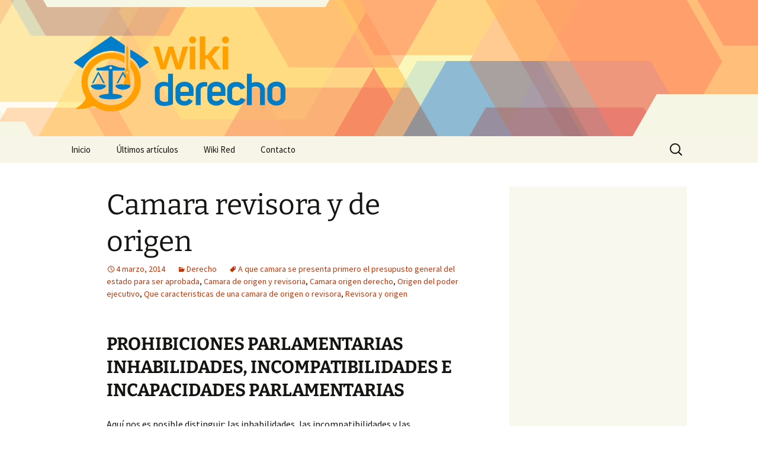

--- FILE ---
content_type: text/html; charset=UTF-8
request_url: https://www.wikiderecho.net/camara-revisora-y-de-origen-2/
body_size: 21828
content:
<!DOCTYPE html>
<!--[if IE 7]>
<html class="ie ie7" lang="es" prefix="og: http://ogp.me/ns# fb: http://ogp.me/ns/fb# article: http://ogp.me/ns/article#">
<![endif]-->
<!--[if IE 8]>
<html class="ie ie8" lang="es" prefix="og: http://ogp.me/ns# fb: http://ogp.me/ns/fb# article: http://ogp.me/ns/article#">
<![endif]-->
<!--[if !(IE 7) | !(IE 8)  ]><!-->
<html lang="es" prefix="og: http://ogp.me/ns# fb: http://ogp.me/ns/fb# article: http://ogp.me/ns/article#">
    <!--<![endif]-->
    <head>
        <meta charset="UTF-8">
        <meta name="viewport" content="width=device-width">
        <title>Camara revisora y de origen | Wiki Derecho</title>
        <link rel="profile" href="http://gmpg.org/xfn/11">
        <link rel="pingback" href="https://www.wikiderecho.net/xmlrpc.php">
        <!--[if lt IE 9]>
        <script src="https://www.wikiderecho.net/wp-content/themes/twentythirteen/js/html5.js"></script>
        <![endif]-->
        <meta name='robots' content='max-image-preview:large' />

<!-- SEO Ultimate (http://www.seodesignsolutions.com/wordpress-seo/) -->
	<link rel="canonical" href="https://www.wikiderecho.net/camara-revisora-y-de-origen-2/" />
	<meta property="og:type" content="article" />
	<meta property="og:title" content="Camara revisora y de origen" />
	<meta property="og:url" content="https://www.wikiderecho.net/camara-revisora-y-de-origen-2/" />
	<meta property="article:published_time" content="2014-03-04" />
	<meta property="article:modified_time" content="2014-10-27" />
	<meta property="article:author" content="https://www.wikiderecho.net/author/wiki/" />
	<meta property="article:section" content="Derecho" />
	<meta property="article:tag" content="A que camara se presenta primero el presupusto general del estado para ser aprobada" />
	<meta property="article:tag" content="Camara de origen y revisoria" />
	<meta property="article:tag" content="Camara origen derecho" />
	<meta property="article:tag" content="Origen del poder ejecutivo" />
	<meta property="article:tag" content="Que caracteristicas de una camara de origen o revisora" />
	<meta property="article:tag" content="Revisora y origen" />
	<meta property="og:site_name" content="Wiki Derecho" />
	<meta name="twitter:card" content="summary" />
	<meta name="twitter:site" content="@wikiwikired" />
<!-- /SEO Ultimate -->

<script>
window._wpemojiSettings = {"baseUrl":"https:\/\/s.w.org\/images\/core\/emoji\/15.0.3\/72x72\/","ext":".png","svgUrl":"https:\/\/s.w.org\/images\/core\/emoji\/15.0.3\/svg\/","svgExt":".svg","source":{"concatemoji":"https:\/\/www.wikiderecho.net\/wp-includes\/js\/wp-emoji-release.min.js?ver=6.6.2"}};
/*! This file is auto-generated */
!function(i,n){var o,s,e;function c(e){try{var t={supportTests:e,timestamp:(new Date).valueOf()};sessionStorage.setItem(o,JSON.stringify(t))}catch(e){}}function p(e,t,n){e.clearRect(0,0,e.canvas.width,e.canvas.height),e.fillText(t,0,0);var t=new Uint32Array(e.getImageData(0,0,e.canvas.width,e.canvas.height).data),r=(e.clearRect(0,0,e.canvas.width,e.canvas.height),e.fillText(n,0,0),new Uint32Array(e.getImageData(0,0,e.canvas.width,e.canvas.height).data));return t.every(function(e,t){return e===r[t]})}function u(e,t,n){switch(t){case"flag":return n(e,"\ud83c\udff3\ufe0f\u200d\u26a7\ufe0f","\ud83c\udff3\ufe0f\u200b\u26a7\ufe0f")?!1:!n(e,"\ud83c\uddfa\ud83c\uddf3","\ud83c\uddfa\u200b\ud83c\uddf3")&&!n(e,"\ud83c\udff4\udb40\udc67\udb40\udc62\udb40\udc65\udb40\udc6e\udb40\udc67\udb40\udc7f","\ud83c\udff4\u200b\udb40\udc67\u200b\udb40\udc62\u200b\udb40\udc65\u200b\udb40\udc6e\u200b\udb40\udc67\u200b\udb40\udc7f");case"emoji":return!n(e,"\ud83d\udc26\u200d\u2b1b","\ud83d\udc26\u200b\u2b1b")}return!1}function f(e,t,n){var r="undefined"!=typeof WorkerGlobalScope&&self instanceof WorkerGlobalScope?new OffscreenCanvas(300,150):i.createElement("canvas"),a=r.getContext("2d",{willReadFrequently:!0}),o=(a.textBaseline="top",a.font="600 32px Arial",{});return e.forEach(function(e){o[e]=t(a,e,n)}),o}function t(e){var t=i.createElement("script");t.src=e,t.defer=!0,i.head.appendChild(t)}"undefined"!=typeof Promise&&(o="wpEmojiSettingsSupports",s=["flag","emoji"],n.supports={everything:!0,everythingExceptFlag:!0},e=new Promise(function(e){i.addEventListener("DOMContentLoaded",e,{once:!0})}),new Promise(function(t){var n=function(){try{var e=JSON.parse(sessionStorage.getItem(o));if("object"==typeof e&&"number"==typeof e.timestamp&&(new Date).valueOf()<e.timestamp+604800&&"object"==typeof e.supportTests)return e.supportTests}catch(e){}return null}();if(!n){if("undefined"!=typeof Worker&&"undefined"!=typeof OffscreenCanvas&&"undefined"!=typeof URL&&URL.createObjectURL&&"undefined"!=typeof Blob)try{var e="postMessage("+f.toString()+"("+[JSON.stringify(s),u.toString(),p.toString()].join(",")+"));",r=new Blob([e],{type:"text/javascript"}),a=new Worker(URL.createObjectURL(r),{name:"wpTestEmojiSupports"});return void(a.onmessage=function(e){c(n=e.data),a.terminate(),t(n)})}catch(e){}c(n=f(s,u,p))}t(n)}).then(function(e){for(var t in e)n.supports[t]=e[t],n.supports.everything=n.supports.everything&&n.supports[t],"flag"!==t&&(n.supports.everythingExceptFlag=n.supports.everythingExceptFlag&&n.supports[t]);n.supports.everythingExceptFlag=n.supports.everythingExceptFlag&&!n.supports.flag,n.DOMReady=!1,n.readyCallback=function(){n.DOMReady=!0}}).then(function(){return e}).then(function(){var e;n.supports.everything||(n.readyCallback(),(e=n.source||{}).concatemoji?t(e.concatemoji):e.wpemoji&&e.twemoji&&(t(e.twemoji),t(e.wpemoji)))}))}((window,document),window._wpemojiSettings);
</script>
<style id='wp-emoji-styles-inline-css'>

	img.wp-smiley, img.emoji {
		display: inline !important;
		border: none !important;
		box-shadow: none !important;
		height: 1em !important;
		width: 1em !important;
		margin: 0 0.07em !important;
		vertical-align: -0.1em !important;
		background: none !important;
		padding: 0 !important;
	}
</style>
<link rel='stylesheet' id='wp-block-library-css' href='https://www.wikiderecho.net/wp-includes/css/dist/block-library/style.min.css?ver=6.6.2' media='all' />
<style id='wp-block-library-theme-inline-css'>
.wp-block-audio :where(figcaption){color:#555;font-size:13px;text-align:center}.is-dark-theme .wp-block-audio :where(figcaption){color:#ffffffa6}.wp-block-audio{margin:0 0 1em}.wp-block-code{border:1px solid #ccc;border-radius:4px;font-family:Menlo,Consolas,monaco,monospace;padding:.8em 1em}.wp-block-embed :where(figcaption){color:#555;font-size:13px;text-align:center}.is-dark-theme .wp-block-embed :where(figcaption){color:#ffffffa6}.wp-block-embed{margin:0 0 1em}.blocks-gallery-caption{color:#555;font-size:13px;text-align:center}.is-dark-theme .blocks-gallery-caption{color:#ffffffa6}:root :where(.wp-block-image figcaption){color:#555;font-size:13px;text-align:center}.is-dark-theme :root :where(.wp-block-image figcaption){color:#ffffffa6}.wp-block-image{margin:0 0 1em}.wp-block-pullquote{border-bottom:4px solid;border-top:4px solid;color:currentColor;margin-bottom:1.75em}.wp-block-pullquote cite,.wp-block-pullquote footer,.wp-block-pullquote__citation{color:currentColor;font-size:.8125em;font-style:normal;text-transform:uppercase}.wp-block-quote{border-left:.25em solid;margin:0 0 1.75em;padding-left:1em}.wp-block-quote cite,.wp-block-quote footer{color:currentColor;font-size:.8125em;font-style:normal;position:relative}.wp-block-quote.has-text-align-right{border-left:none;border-right:.25em solid;padding-left:0;padding-right:1em}.wp-block-quote.has-text-align-center{border:none;padding-left:0}.wp-block-quote.is-large,.wp-block-quote.is-style-large,.wp-block-quote.is-style-plain{border:none}.wp-block-search .wp-block-search__label{font-weight:700}.wp-block-search__button{border:1px solid #ccc;padding:.375em .625em}:where(.wp-block-group.has-background){padding:1.25em 2.375em}.wp-block-separator.has-css-opacity{opacity:.4}.wp-block-separator{border:none;border-bottom:2px solid;margin-left:auto;margin-right:auto}.wp-block-separator.has-alpha-channel-opacity{opacity:1}.wp-block-separator:not(.is-style-wide):not(.is-style-dots){width:100px}.wp-block-separator.has-background:not(.is-style-dots){border-bottom:none;height:1px}.wp-block-separator.has-background:not(.is-style-wide):not(.is-style-dots){height:2px}.wp-block-table{margin:0 0 1em}.wp-block-table td,.wp-block-table th{word-break:normal}.wp-block-table :where(figcaption){color:#555;font-size:13px;text-align:center}.is-dark-theme .wp-block-table :where(figcaption){color:#ffffffa6}.wp-block-video :where(figcaption){color:#555;font-size:13px;text-align:center}.is-dark-theme .wp-block-video :where(figcaption){color:#ffffffa6}.wp-block-video{margin:0 0 1em}:root :where(.wp-block-template-part.has-background){margin-bottom:0;margin-top:0;padding:1.25em 2.375em}
</style>
<style id='classic-theme-styles-inline-css'>
/*! This file is auto-generated */
.wp-block-button__link{color:#fff;background-color:#32373c;border-radius:9999px;box-shadow:none;text-decoration:none;padding:calc(.667em + 2px) calc(1.333em + 2px);font-size:1.125em}.wp-block-file__button{background:#32373c;color:#fff;text-decoration:none}
</style>
<style id='global-styles-inline-css'>
:root{--wp--preset--aspect-ratio--square: 1;--wp--preset--aspect-ratio--4-3: 4/3;--wp--preset--aspect-ratio--3-4: 3/4;--wp--preset--aspect-ratio--3-2: 3/2;--wp--preset--aspect-ratio--2-3: 2/3;--wp--preset--aspect-ratio--16-9: 16/9;--wp--preset--aspect-ratio--9-16: 9/16;--wp--preset--color--black: #000000;--wp--preset--color--cyan-bluish-gray: #abb8c3;--wp--preset--color--white: #fff;--wp--preset--color--pale-pink: #f78da7;--wp--preset--color--vivid-red: #cf2e2e;--wp--preset--color--luminous-vivid-orange: #ff6900;--wp--preset--color--luminous-vivid-amber: #fcb900;--wp--preset--color--light-green-cyan: #7bdcb5;--wp--preset--color--vivid-green-cyan: #00d084;--wp--preset--color--pale-cyan-blue: #8ed1fc;--wp--preset--color--vivid-cyan-blue: #0693e3;--wp--preset--color--vivid-purple: #9b51e0;--wp--preset--color--dark-gray: #141412;--wp--preset--color--red: #bc360a;--wp--preset--color--medium-orange: #db572f;--wp--preset--color--light-orange: #ea9629;--wp--preset--color--yellow: #fbca3c;--wp--preset--color--dark-brown: #220e10;--wp--preset--color--medium-brown: #722d19;--wp--preset--color--light-brown: #eadaa6;--wp--preset--color--beige: #e8e5ce;--wp--preset--color--off-white: #f7f5e7;--wp--preset--gradient--vivid-cyan-blue-to-vivid-purple: linear-gradient(135deg,rgba(6,147,227,1) 0%,rgb(155,81,224) 100%);--wp--preset--gradient--light-green-cyan-to-vivid-green-cyan: linear-gradient(135deg,rgb(122,220,180) 0%,rgb(0,208,130) 100%);--wp--preset--gradient--luminous-vivid-amber-to-luminous-vivid-orange: linear-gradient(135deg,rgba(252,185,0,1) 0%,rgba(255,105,0,1) 100%);--wp--preset--gradient--luminous-vivid-orange-to-vivid-red: linear-gradient(135deg,rgba(255,105,0,1) 0%,rgb(207,46,46) 100%);--wp--preset--gradient--very-light-gray-to-cyan-bluish-gray: linear-gradient(135deg,rgb(238,238,238) 0%,rgb(169,184,195) 100%);--wp--preset--gradient--cool-to-warm-spectrum: linear-gradient(135deg,rgb(74,234,220) 0%,rgb(151,120,209) 20%,rgb(207,42,186) 40%,rgb(238,44,130) 60%,rgb(251,105,98) 80%,rgb(254,248,76) 100%);--wp--preset--gradient--blush-light-purple: linear-gradient(135deg,rgb(255,206,236) 0%,rgb(152,150,240) 100%);--wp--preset--gradient--blush-bordeaux: linear-gradient(135deg,rgb(254,205,165) 0%,rgb(254,45,45) 50%,rgb(107,0,62) 100%);--wp--preset--gradient--luminous-dusk: linear-gradient(135deg,rgb(255,203,112) 0%,rgb(199,81,192) 50%,rgb(65,88,208) 100%);--wp--preset--gradient--pale-ocean: linear-gradient(135deg,rgb(255,245,203) 0%,rgb(182,227,212) 50%,rgb(51,167,181) 100%);--wp--preset--gradient--electric-grass: linear-gradient(135deg,rgb(202,248,128) 0%,rgb(113,206,126) 100%);--wp--preset--gradient--midnight: linear-gradient(135deg,rgb(2,3,129) 0%,rgb(40,116,252) 100%);--wp--preset--gradient--autumn-brown: linear-gradient(135deg, rgba(226,45,15,1) 0%, rgba(158,25,13,1) 100%);--wp--preset--gradient--sunset-yellow: linear-gradient(135deg, rgba(233,139,41,1) 0%, rgba(238,179,95,1) 100%);--wp--preset--gradient--light-sky: linear-gradient(135deg,rgba(228,228,228,1.0) 0%,rgba(208,225,252,1.0) 100%);--wp--preset--gradient--dark-sky: linear-gradient(135deg,rgba(0,0,0,1.0) 0%,rgba(56,61,69,1.0) 100%);--wp--preset--font-size--small: 13px;--wp--preset--font-size--medium: 20px;--wp--preset--font-size--large: 36px;--wp--preset--font-size--x-large: 42px;--wp--preset--spacing--20: 0.44rem;--wp--preset--spacing--30: 0.67rem;--wp--preset--spacing--40: 1rem;--wp--preset--spacing--50: 1.5rem;--wp--preset--spacing--60: 2.25rem;--wp--preset--spacing--70: 3.38rem;--wp--preset--spacing--80: 5.06rem;--wp--preset--shadow--natural: 6px 6px 9px rgba(0, 0, 0, 0.2);--wp--preset--shadow--deep: 12px 12px 50px rgba(0, 0, 0, 0.4);--wp--preset--shadow--sharp: 6px 6px 0px rgba(0, 0, 0, 0.2);--wp--preset--shadow--outlined: 6px 6px 0px -3px rgba(255, 255, 255, 1), 6px 6px rgba(0, 0, 0, 1);--wp--preset--shadow--crisp: 6px 6px 0px rgba(0, 0, 0, 1);}:where(.is-layout-flex){gap: 0.5em;}:where(.is-layout-grid){gap: 0.5em;}body .is-layout-flex{display: flex;}.is-layout-flex{flex-wrap: wrap;align-items: center;}.is-layout-flex > :is(*, div){margin: 0;}body .is-layout-grid{display: grid;}.is-layout-grid > :is(*, div){margin: 0;}:where(.wp-block-columns.is-layout-flex){gap: 2em;}:where(.wp-block-columns.is-layout-grid){gap: 2em;}:where(.wp-block-post-template.is-layout-flex){gap: 1.25em;}:where(.wp-block-post-template.is-layout-grid){gap: 1.25em;}.has-black-color{color: var(--wp--preset--color--black) !important;}.has-cyan-bluish-gray-color{color: var(--wp--preset--color--cyan-bluish-gray) !important;}.has-white-color{color: var(--wp--preset--color--white) !important;}.has-pale-pink-color{color: var(--wp--preset--color--pale-pink) !important;}.has-vivid-red-color{color: var(--wp--preset--color--vivid-red) !important;}.has-luminous-vivid-orange-color{color: var(--wp--preset--color--luminous-vivid-orange) !important;}.has-luminous-vivid-amber-color{color: var(--wp--preset--color--luminous-vivid-amber) !important;}.has-light-green-cyan-color{color: var(--wp--preset--color--light-green-cyan) !important;}.has-vivid-green-cyan-color{color: var(--wp--preset--color--vivid-green-cyan) !important;}.has-pale-cyan-blue-color{color: var(--wp--preset--color--pale-cyan-blue) !important;}.has-vivid-cyan-blue-color{color: var(--wp--preset--color--vivid-cyan-blue) !important;}.has-vivid-purple-color{color: var(--wp--preset--color--vivid-purple) !important;}.has-black-background-color{background-color: var(--wp--preset--color--black) !important;}.has-cyan-bluish-gray-background-color{background-color: var(--wp--preset--color--cyan-bluish-gray) !important;}.has-white-background-color{background-color: var(--wp--preset--color--white) !important;}.has-pale-pink-background-color{background-color: var(--wp--preset--color--pale-pink) !important;}.has-vivid-red-background-color{background-color: var(--wp--preset--color--vivid-red) !important;}.has-luminous-vivid-orange-background-color{background-color: var(--wp--preset--color--luminous-vivid-orange) !important;}.has-luminous-vivid-amber-background-color{background-color: var(--wp--preset--color--luminous-vivid-amber) !important;}.has-light-green-cyan-background-color{background-color: var(--wp--preset--color--light-green-cyan) !important;}.has-vivid-green-cyan-background-color{background-color: var(--wp--preset--color--vivid-green-cyan) !important;}.has-pale-cyan-blue-background-color{background-color: var(--wp--preset--color--pale-cyan-blue) !important;}.has-vivid-cyan-blue-background-color{background-color: var(--wp--preset--color--vivid-cyan-blue) !important;}.has-vivid-purple-background-color{background-color: var(--wp--preset--color--vivid-purple) !important;}.has-black-border-color{border-color: var(--wp--preset--color--black) !important;}.has-cyan-bluish-gray-border-color{border-color: var(--wp--preset--color--cyan-bluish-gray) !important;}.has-white-border-color{border-color: var(--wp--preset--color--white) !important;}.has-pale-pink-border-color{border-color: var(--wp--preset--color--pale-pink) !important;}.has-vivid-red-border-color{border-color: var(--wp--preset--color--vivid-red) !important;}.has-luminous-vivid-orange-border-color{border-color: var(--wp--preset--color--luminous-vivid-orange) !important;}.has-luminous-vivid-amber-border-color{border-color: var(--wp--preset--color--luminous-vivid-amber) !important;}.has-light-green-cyan-border-color{border-color: var(--wp--preset--color--light-green-cyan) !important;}.has-vivid-green-cyan-border-color{border-color: var(--wp--preset--color--vivid-green-cyan) !important;}.has-pale-cyan-blue-border-color{border-color: var(--wp--preset--color--pale-cyan-blue) !important;}.has-vivid-cyan-blue-border-color{border-color: var(--wp--preset--color--vivid-cyan-blue) !important;}.has-vivid-purple-border-color{border-color: var(--wp--preset--color--vivid-purple) !important;}.has-vivid-cyan-blue-to-vivid-purple-gradient-background{background: var(--wp--preset--gradient--vivid-cyan-blue-to-vivid-purple) !important;}.has-light-green-cyan-to-vivid-green-cyan-gradient-background{background: var(--wp--preset--gradient--light-green-cyan-to-vivid-green-cyan) !important;}.has-luminous-vivid-amber-to-luminous-vivid-orange-gradient-background{background: var(--wp--preset--gradient--luminous-vivid-amber-to-luminous-vivid-orange) !important;}.has-luminous-vivid-orange-to-vivid-red-gradient-background{background: var(--wp--preset--gradient--luminous-vivid-orange-to-vivid-red) !important;}.has-very-light-gray-to-cyan-bluish-gray-gradient-background{background: var(--wp--preset--gradient--very-light-gray-to-cyan-bluish-gray) !important;}.has-cool-to-warm-spectrum-gradient-background{background: var(--wp--preset--gradient--cool-to-warm-spectrum) !important;}.has-blush-light-purple-gradient-background{background: var(--wp--preset--gradient--blush-light-purple) !important;}.has-blush-bordeaux-gradient-background{background: var(--wp--preset--gradient--blush-bordeaux) !important;}.has-luminous-dusk-gradient-background{background: var(--wp--preset--gradient--luminous-dusk) !important;}.has-pale-ocean-gradient-background{background: var(--wp--preset--gradient--pale-ocean) !important;}.has-electric-grass-gradient-background{background: var(--wp--preset--gradient--electric-grass) !important;}.has-midnight-gradient-background{background: var(--wp--preset--gradient--midnight) !important;}.has-small-font-size{font-size: var(--wp--preset--font-size--small) !important;}.has-medium-font-size{font-size: var(--wp--preset--font-size--medium) !important;}.has-large-font-size{font-size: var(--wp--preset--font-size--large) !important;}.has-x-large-font-size{font-size: var(--wp--preset--font-size--x-large) !important;}
:where(.wp-block-post-template.is-layout-flex){gap: 1.25em;}:where(.wp-block-post-template.is-layout-grid){gap: 1.25em;}
:where(.wp-block-columns.is-layout-flex){gap: 2em;}:where(.wp-block-columns.is-layout-grid){gap: 2em;}
:root :where(.wp-block-pullquote){font-size: 1.5em;line-height: 1.6;}
</style>
<link rel='stylesheet' id='contact-form-7-css' href='https://www.wikiderecho.net/wp-content/plugins/contact-form-7/includes/css/styles.css?ver=5.9.8' media='all' />
<link rel='stylesheet' id='twentythirteen-css' href='https://www.wikiderecho.net/wp-content/themes/twentythirteen/style.css?ver=2013-09-09' media='all' />
<link rel='stylesheet' id='twentythirteen-style-css' href='https://www.wikiderecho.net/wp-content/themes/wikired/style.css?ver=2013-09-09' media='all' />
<link rel='stylesheet' id='twentythirteen-fonts-css' href='https://www.wikiderecho.net/wp-content/themes/twentythirteen/fonts/source-sans-pro-plus-bitter.css?ver=20230328' media='all' />
<link rel='stylesheet' id='genericons-css' href='https://www.wikiderecho.net/wp-content/themes/twentythirteen/genericons/genericons.css?ver=3.0.3' media='all' />
<link rel='stylesheet' id='twentythirteen-block-style-css' href='https://www.wikiderecho.net/wp-content/themes/twentythirteen/css/blocks.css?ver=20240520' media='all' />
<style id='akismet-widget-style-inline-css'>

			.a-stats {
				--akismet-color-mid-green: #357b49;
				--akismet-color-white: #fff;
				--akismet-color-light-grey: #f6f7f7;

				max-width: 350px;
				width: auto;
			}

			.a-stats * {
				all: unset;
				box-sizing: border-box;
			}

			.a-stats strong {
				font-weight: 600;
			}

			.a-stats a.a-stats__link,
			.a-stats a.a-stats__link:visited,
			.a-stats a.a-stats__link:active {
				background: var(--akismet-color-mid-green);
				border: none;
				box-shadow: none;
				border-radius: 8px;
				color: var(--akismet-color-white);
				cursor: pointer;
				display: block;
				font-family: -apple-system, BlinkMacSystemFont, 'Segoe UI', 'Roboto', 'Oxygen-Sans', 'Ubuntu', 'Cantarell', 'Helvetica Neue', sans-serif;
				font-weight: 500;
				padding: 12px;
				text-align: center;
				text-decoration: none;
				transition: all 0.2s ease;
			}

			/* Extra specificity to deal with TwentyTwentyOne focus style */
			.widget .a-stats a.a-stats__link:focus {
				background: var(--akismet-color-mid-green);
				color: var(--akismet-color-white);
				text-decoration: none;
			}

			.a-stats a.a-stats__link:hover {
				filter: brightness(110%);
				box-shadow: 0 4px 12px rgba(0, 0, 0, 0.06), 0 0 2px rgba(0, 0, 0, 0.16);
			}

			.a-stats .count {
				color: var(--akismet-color-white);
				display: block;
				font-size: 1.5em;
				line-height: 1.4;
				padding: 0 13px;
				white-space: nowrap;
			}
		
</style>
<script src="https://www.wikiderecho.net/wp-includes/js/jquery/jquery.min.js?ver=3.7.1" id="jquery-core-js"></script>
<script src="https://www.wikiderecho.net/wp-includes/js/jquery/jquery-migrate.min.js?ver=3.4.1" id="jquery-migrate-js"></script>
<script src="https://www.wikiderecho.net/wp-content/themes/twentythirteen/js/functions.js?ver=20230526" id="twentythirteen-script-js" defer data-wp-strategy="defer"></script>
<link rel="https://api.w.org/" href="https://www.wikiderecho.net/wp-json/" /><link rel="alternate" title="JSON" type="application/json" href="https://www.wikiderecho.net/wp-json/wp/v2/posts/554" /><link rel='shortlink' href='https://www.wikiderecho.net/?p=554' />
<link rel="alternate" title="oEmbed (JSON)" type="application/json+oembed" href="https://www.wikiderecho.net/wp-json/oembed/1.0/embed?url=https%3A%2F%2Fwww.wikiderecho.net%2Fcamara-revisora-y-de-origen-2%2F" />
<link rel="alternate" title="oEmbed (XML)" type="text/xml+oembed" href="https://www.wikiderecho.net/wp-json/oembed/1.0/embed?url=https%3A%2F%2Fwww.wikiderecho.net%2Fcamara-revisora-y-de-origen-2%2F&#038;format=xml" />
      <script async src="https://pagead2.googlesyndication.com/pagead/js/adsbygoogle.js?client=ca-pub-3070517698254187" crossorigin="anonymous"></script>
          <link rel="shortcut icon" href="https://www.wikiderecho.net/wp-content/themes/wikired/icons/wikiderecho.png" />
    	<style type="text/css" id="twentythirteen-header-css">
		.site-header {
		background: url(https://www.wikiderecho.net/wp-content/themes/wikired/images/bg.png) no-repeat scroll top;
		background-size: 1600px auto;
	}
	@media (max-width: 767px) {
		.site-header {
			background-size: 768px auto;
		}
	}
	@media (max-width: 359px) {
		.site-header {
			background-size: 360px auto;
		}
	}
			</style>
	
        <!-- Google Analytics-->
        <script>
            (function(i, s, o, g, r, a, m) {
                i['GoogleAnalyticsObject'] = r;
                i[r] = i[r] || function() {
                    (i[r].q = i[r].q || []).push(arguments)
                }, i[r].l = 1 * new Date();
                a = s.createElement(o),
                        m = s.getElementsByTagName(o)[0];
                a.async = 1;
                a.src = g;
                m.parentNode.insertBefore(a, m)
            })(window, document, 'script', '//www.google-analytics.com/analytics.js', 'ga');

            ga('create', 'UA-44690872-1');
            ga('send', 'pageview');
        </script>
    </head>

    <body class="post-template-default single single-post postid-554 single-format-standard wp-embed-responsive single-author sidebar">
        <div id="page" class="hfeed site">
            <header id="masthead" class="site-header" role="banner">
                <a class="home-link" href="https://www.wikiderecho.net/" title="Wiki Derecho" rel="home">
                    <h1 class="site-title"><img src="https://www.wikiderecho.net/wp-content/themes/wikired/logos/wikiderecho.png" alt="Wiki Derecho" /></h1>
                </a>

                <div id="navbar" class="navbar">
                    <nav id="site-navigation" class="navigation main-navigation" role="navigation">
                        <h3 class="menu-toggle">Menú</h3>
                        <a class="screen-reader-text skip-link" href="#content" title="Saltar al contenido">Saltar al contenido</a>
<div class="nav-menu"><ul>
<li class="page_item page-item-9"><a href="https://www.wikiderecho.net/">Inicio</a></li>
<li class="page_item page-item-10 current_page_parent"><a href="https://www.wikiderecho.net/ultimos-articulos/">Últimos artículos</a></li>
<li class="page_item page-item-12"><a href="https://www.wikiderecho.net/acerca-de/">Wiki Red</a></li>
<li class="page_item page-item-11"><a href="https://www.wikiderecho.net/contacto/">Contacto</a></li>
</ul></div>
<form role="search" method="get" class="search-form" action="https://www.wikiderecho.net/">
				<label>
					<span class="screen-reader-text">Buscar:</span>
					<input type="search" class="search-field" placeholder="Buscar &hellip;" value="" name="s" />
				</label>
				<input type="submit" class="search-submit" value="Buscar" />
			</form>                    </nav><!-- #site-navigation -->
                </div><!-- #navbar -->
            </header><!-- #masthead -->

            <div id="main" class="site-main">

	<div id="primary" class="content-area">
		<div id="content" class="site-content" role="main">

			
				
<article id="post-554" class="post-554 post type-post status-publish format-standard hentry category-derecho tag-a-que-camara-se-presenta-primero-el-presupusto-general-del-estado-para-ser-aprobada tag-camara-de-origen-y-revisoria tag-camara-origen-derecho tag-origen-del-poder-ejecutivo tag-que-caracteristicas-de-una-camara-de-origen-o-revisora tag-revisora-y-origen">
	<header class="entry-header">
		
				<h1 class="entry-title">Camara revisora y de origen</h1>
		
		<div class="entry-meta">
			<span class="date"><a href="https://www.wikiderecho.net/camara-revisora-y-de-origen-2/" title="Enlace permanente a Camara revisora y de origen" rel="bookmark"><time class="entry-date" datetime="2014-03-04T13:21:03+00:00">4 marzo, 2014</time></a></span><span class="categories-links"><a href="https://www.wikiderecho.net/temas/derecho/" rel="category tag">Derecho</a></span><span class="tags-links"><a href="https://www.wikiderecho.net/tag/a-que-camara-se-presenta-primero-el-presupusto-general-del-estado-para-ser-aprobada/" rel="tag">A que camara se presenta primero el presupusto general del estado para ser aprobada</a>, <a href="https://www.wikiderecho.net/tag/camara-de-origen-y-revisoria/" rel="tag">Camara de origen y revisoria</a>, <a href="https://www.wikiderecho.net/tag/camara-origen-derecho/" rel="tag">Camara origen derecho</a>, <a href="https://www.wikiderecho.net/tag/origen-del-poder-ejecutivo/" rel="tag">Origen del poder ejecutivo</a>, <a href="https://www.wikiderecho.net/tag/que-caracteristicas-de-una-camara-de-origen-o-revisora/" rel="tag">Que caracteristicas de una camara de origen o revisora</a>, <a href="https://www.wikiderecho.net/tag/revisora-y-origen/" rel="tag">Revisora y origen</a></span><span class="author vcard"><a class="url fn n" href="https://www.wikiderecho.net/author/wiki/" title="Ver todas las entradas de wiki" rel="author">wiki</a></span>					</div><!-- .entry-meta -->
	</header><!-- .entry-header -->

		<div class="entry-content">
		<h2>PROHIBICIONES PARLAMENTARIAS INHABILIDADES, INCOMPATIBILIDADES E INCAPACIDADES PARLAMENTARIAS</h2><p>Aquí nos es posible distinguir: las inhabilidades, las incompatibilidades y las incapacidades</p><ul><li><h2>INHABILIDADES PARLAMENTARIAS</h2><div style="float:left;padding:5px;"><style>
.adcontent { width:336px;height:280px }
@media(max-width: 500px) { .adcontent { width: 200px; height: 200px; } }
</style>
<ins class="adsbygoogle adcontent"
     style="display:block;"
     data-ad-client="ca-pub-3070517698254187"
     data-ad-slot="9177085755"></ins>
<script>
(adsbygoogle = window.adsbygoogle || []).push({});
</script></div></li></ul><p>Estas son impedimentos que establece la constitución y que no permiten a aquellos que afecta ser candidatos a diputados o senadores.</p><p>Así se impide que autoridades del estado puedan ser candidatos a Diputados o Senadores, lo que posibilitaría un aprovechamiento abusivo del poder estatal <span id="more-554"></span>con fines electorales.</p><p> Se distingue entre: Inhabilidades absolutas e Inhabilidades relativas</p><h3>Inhabilidades Absolutas</h3><p>Son aquellas que afectan a las personas que no reúnen los requisitos necesarios para ser elegidos parlamentarios, por lo tanto, no pueden ser elegidos como tales.</p><p>Ejemplo: No tener la edad exigida.</p><h3>Inhabilidades Relativas</h3><p>Son aquellas que afectan a determinadas personas por desempeñar determinados cargos o encontrarse en las situaciones `previstas en la constitución, no pudiendo, en consecuencia, ser candidatos a diputados o senadores.</p><p>Estas son: Art. 57 <strong>inc</strong>.<br />1º números 1) a 10) CPE 1980.</p><h3>Aplicación de las Inhabilidades (Art. 57 inc. 2º CPE 1980)</h3><p><br /></p><p>Números 1,2,3,4,5,6 y 10. En estos casos las inhabilidades serán aplicables a quienes hubieran tenido las calidades o cargos mencionados dentro del año inmediatamente anterior.</p><p><br /></p><p>Número 9. La inhabilidad corresponde a quienes hubieren tenido dicha calidad dentro de los 2 años inmediatamente anteriores a la elección.</p><p>Números 7 y 8. Estos no deben reunir dichas condiciones al momento de inscribir su candidatura.</p><h3>Prohibición para el caso de no ser elegido</h3><p><strong>Art. 57 Inc. 2º parte final</strong> “Si no fueren elegidos en una elección no podrán volver al mismo cargo ni ser designados para cargos análogos a los que desempeñaron hasta un año después del acto electoral”</p><ul><li><h2>INCOMPATIBILIDADES PARLAMENTARIAS</h2></li></ul><p>Las Incompatibilidades Parlamentarias son prohibiciones que afectan a los parlamentarios impidiéndoles desempeñar simultáneamente otros cargos, empleos o funciones señalados por la Constitución.</p><p>Persiguen la independencia de la función parlamentaria del gobierno, la que se verá gravemente comprometida si se les permitiera simultáneamente, desempeñar funciones en la administración del Estado.</p><p>Están contempladas en el <strong>art</strong>.<br />58 CPE 1980.</p><h3>Son incompatibles:</h3><p><br /></p><h2>1. Los cargos de Diputados y Senadores entre sí</h2><h2>2. Los cargos de Diputados y Senadores con todo empleo o comisión retribuidos con fondos del fisco</h2><p>3. Los cargos de Diputados y Senadores con todo empleo o comisión retribuidos con fondos de las municipalidades, entidades fiscales autónomas, semifiscales.</p><p>4. Los cargos de Diputados y senadores con todo empleo o comisión retribuidos con fondos de las empresas del Estado o en las que el fisco tenga intervención con aportes de capital.</p><p><br /></p><h2>5. Los cargos de Diputados y Senadores con toda otra función o comisión de la misma naturaleza</h2><p>6. Los cargos de Diputados y senadores con las funciones de directores o consejeros, aún cuando sean ad honorem, en las entidades fiscales autónomas, semifiscales o en las empresas estatales, o en las que el Estado tenga participación por aporte de capital.</p><h3>Excepción a las incompatibilidades (Art. 58 inc. 1º parte final CPE 1980)</h3><p><br /></p><p>No obstante, los Diputados y Senadores podrán realizar empleos docentes y funciones o comisiones de igual carácter de la enseñanza superior, media y especial.</p><h3>Cesación de Pleno derecho de las incompatibilidades</h3><p>Finalmente señalemos que una vez hecha la proclamación como Diputado o Senador electo por el Tribunal Calificador de Elecciones, uno u otro cesarán de pleno derecho en el otro cargo, empleo o comisión incompatible que desempeñe.</p><ul><li><h2>INCAPACIDADES PARLAMENTARIAS</h2></li></ul><p>Las Incapacidades Parlamentarias son prohibiciones que afectan a los parlamentarios y que les impiden ser nombrados para un empleo, función o comisión incompatible.</p><p>Están contempladas en el art. 59 CPE 1980.</p><h3>Incapacidades</h3><p><strong>Art. 59 inc. 1º CPE 1980</strong> “Ningún <strong>diputado</strong> o <strong>senador</strong>, desde el momento de su proclamación por el Tribunal Calificador de Elecciones puede ser nombrado para un empleo, función o comisión de los referidos en el artículo anterior”. Es decir, desde que es proclamado electo como Diputado o Senador existe prohibición de ser nombrados en cualquiera de</p><p><br /></p><p>los empleos, funciones o comisiones señalados en el Art. 58 CPE 1980 (Incompatibilidades).</p><h3>Efecto ante el no respeto de estas incapacidades</h3><p><br /></p><p>Nulidad de Derecho Público según lo señalado en el Art. 7º CPE 1980.</p><h3>Excepciones a las Incapacidades</h3><p><br /></p><p>1. Las incapacidades no rigen en caso de guerra exterior. Así el parlamentario puede ser designado en cualquier cargo o comisión de los señalados como incompatibles en el Art. 58 CPE 1980.</p><p>Sin embargo, esto no rige para los cargos de Presidente de la República, Ministro de Estado y agente diplomático.</p><p>2. Los empleos docentes y las funciones o comisiones de igual carácter de la enseñanza superior, media y especial. (Relacionando los arts. 59 inc. 1º y 58 inc. 1º CPE 1980).</p><p><br /></p><h2>PRERROGATIVAS PARLAMENTARIAS</h2><p>Para el cabal cumplimiento de sus funciones el constituyente de 1980 consagra como inmunidades o privilegios jurídicos:</p><ul><li><h2>LA INVIOLABILIDAD PARLAMENTARIA</h2></li></ul><p><strong>Art. 61 inc. 1º CPE 1980</strong> “Los diputados y senadores sólo son inviolables por las opiniones que manifiesten y los votos que emitan en el desempeño de sus cargos en sesiones de sala o de comisión”.</p><p>Lo que se protege es la libertad de opinión del parlamentario. De esta forma si en el ejercicio de esta actividad comete delitos o abusos, es irresponsable penal o civilmente.</p><p>Esto constituye una excepción a lo contemplado en el Art. 19 Nº 12 inc. 1º CPE 1980.</p><h3>Para su ejercicio se requiere:</h3><p><br /></p><p>1. El parlamentario ha de estar en el desempeño de su cargo. Si está suspendido de su cargo, como por ejemplo, desaforado, no queda amparado por la inviolabilidad.</p><h2>2. Tanto las opiniones manifestadas como los votos emitidos deben haber sido hechos en sesiones de sala o comisión</h2><h3>¿Existe contradicción entre el Art. 61 inc. 1º y el art. 60 inc. 5º ambos de la CPE 1980?</h3><p><br /></p><p>No. Estas normas deben armonizarse en cuanto al criterio de si dichas opiniones son manifestadas en sesiones de sala o comisión o si son fuera de ellas.</p><p>Por otro lado, la sanción para una u otra es diferente.</p><ul><li><h2>EL FUERO PARLAMENTARIO</h2></li></ul><p>Siguiendo los señalado en el Art. 61 inc. 2º CPE 1980 el fuero parlamentario es aquel que permite a todo diputado o senador, desde el día de su elección o desde su juramento, no ser acusado o privado de su libertad, salvo el caso de delito flagrante, si el Tribunal de Alzada de la jurisdicción respectiva no autoriza previamente la acusación declarando haber lugar a formación de causa.</p><p>El fuero parlamentario está contemplado en el art. 61 incisos 2º, 3º y 4º CPE 1980.</p><p><br /></p><h3>Art. 61 inc. 2º Norma general</h3><p>Todo diputado o senador requiere para ser acusado o privado de libertad, que la Corte de Apelaciones respectiva, en pleno, autorice previamente la acusación dando lugar a la formación de causa.</p><p>De esta resolución se puede apelar para ante la Corte Suprema.</p><h3>Art. 61 inc. 3º Excepción. Delito flagrante</h3><p>Si algún diputado o senador ha sido arrestado por delito flagrante, debe ser puesto inmediatamente a disposición de la Corte de Apelaciones respectiva con la información sumaria correspondiente.</p><p>Con dicha información sumaria la Corte de Apelaciones respectiva, en pleno, autorizará o no previamente la acusación dando lugar a la formación de causa.</p><p>Dicha resolución es apelable para ante la Corte Suprema.</p><h3>Art. 61 inc. 4º CPE 1980</h3><p><br />Efectos de la resolución firme que declara haber lugar a la formación de causa:</p><p>El diputado o senador acusado, queda suspendido de su cargo.</p><p>Es importante destacar que sigue siendo diputado, por lo que aún le afectan las incapacidades, causales de cesación, etc.</p><p>El diputado o senador acusado, queda sujeto al juez competente.</p><h3>Ante una gestión civil que ordenase el arresto del parlamentario, ¿se debe solicitar el desafuero?</h3><p><br /></p><p>No. Esto porque la norma circunscribe la institución sólo a materias penales.</p><ul><li><h2>LA DIETA PARLAMENTARIA</h2></li></ul><p><strong>Art. 62 CPE 1980</strong> “Los diputados y senadores percibirán como única renta una dieta equivalente a la remuneración de un Ministro de Estado incluidas todas las asignaciones que a éstos correspondan”</p><h2>PRERROGATIVAS PROTOCOLARES</h2><p>En los Reglamentos de las Cámaras, algunas disposiciones legales o reglamentarias se contemplan ciertas normas relativas al tratamiento de los parlamentarios.</p><p>Por ejemplo, los senadores tendrán el tratamiento de Honorables y el Presidente del senado de Excelencia para las comunicaciones oficiales.</p><p><br /></p><h2>CAUSALES DE CESACIÓN EN EL CARGO DE PARLAMENTARIO</h2><h2>1º</h2><p><br />Cesan en sus cargos los diputados y senadores por el término del periodo de 4 y 8 años respectivamente. (Arts. 47 inc. 2º y 49 inc. 2º CPE 1980)</p><p><strong>2º </strong>Cesan en sus cargos de diputado o senador cuando se ausentaren del país por más de 30 días sin permiso de la Cámara a que pertenezca o, en receso de ella, de su <strong>presidente</strong>.<br />(Art. 60 inc. 1º CPE 1980)</p><h2>3º</h2><p><br /> Cesan en el cargo de diputado o senador el que durante su ejercicio (Art. 60 inc. 2º CPE 1980):</p><h4>A) celebrare o caucionare contratos con el Estado</h4><h4>B) actuare como abogado o mandatario en cualquier clase de juicio contra el fisco</h4><p>C) actuare como procurador o agente en gestiones particulares de carácter administrativo, en la provisión de empleos públicos, consejerías, funciones o comisiones de similar naturaleza.</p><h2>4º</h2><p><br />Cesa en el cargo de diputado o senador el que acepte ser director de banco o de alguna sociedad anónima o acepte ejercer cargos de similar importancia en estas actividades.</p><p>Esta inhabilidad tendrá efecto sea que se actúe por sí o por interpósita persona, natural o jurídica, o por medio de una sociedad de personas de la que forme parte.</p><h2>5º</h2><p><br /> Cesa en el cargo de diputado o senador el que ejercite cualquier influencia ante las autoridades administrativas o judiciales a favor o representación del empleador o de los trabajadores en negociaciones o conflictos laborales, sean del sector público o privado, o que intervengan en ellos ante cualquiera de las partes. (Art. 60 inc. 4º CPE 1980)</p><p><br /></p><h2>6º</h2><p><br /> Cesa en el cargo de diputado o senador el que actúe o intervenga en actividades estudiantiles, cualquiera sea la rama de la enseñanza, con el objeto de atentar contra su normal desenvolvimiento. (Art. 60 inc. 4º parte final).</p><h2>7º</h2><p><br /> Cesa en el cargo de diputado o senador el que de palabra o por escrito incite a la alteración del orden público o propicie el cambio del orden jurídico institucional por medios distintos de los que establece esta constitución, o que comprometa gravemente la seguridad o el honor de la Nación.</p><h2>8°</h2><p><br /> Cesa en el cargo de diputado o senador el que durante su ejercicio pierda algún requisito general de elegibilidad o incurra en alguna de las causales de inhabilidad a que se refiere el art. 57, sin perjuicio de la excepción contemplada en el inciso 2º del art. 59 respecto de los Ministros de Estado.</p><h2>9°</h2><p><br /> Cesan en sus funciones los diputados y senadores al renunciar a sus cargos cuando les afecte una enfermedad grave que les impida desempeñarlos y así lo califique el Tribunal Constitucional. (Art. 60 inc. 1°)</p><h2>ÓRGANO COMPETENTE</h2><p><strong>Art. 93 CPE 1980 </strong>“Son atribuciones del Tribunal Constitucional:</p><h2>N° 14</h2><p><br /> Pronunciarse sobre las inhabilidades, incompatibilidades y causales de cesación en el cargo de los parlamentarios”.</p><p><strong>Art. 93 inc. 18 CPE 1980</strong> “En el caso del número 14, el Tribunal sólo podrá conocer de la materia a requerimiento del Presidente de la República o de no menos de diez parlamentarios en ejercicio”</p><p><br /></p><h2>ATRIBUCIONES DEL SENADO</h2><p>En este apartado nos es posible distinguir entre:</p><ul><li>Atribuciones del Presidente del Senado</li><li>Atribuciones comunes del Senado</li><li>Atribuciones exclusivas del Senado.</li></ul><h3>Atribuciones del Presidente del Senado</h3><h4>A) Art. 27, inc. 2° y 4° B) Art. 27 inc. 4°</h4><h4>C) Art. 28  D) Art. 29</h4><h4>E) Art. 60 inc. 1°</h4><h3>Atribuciones Comunes del Senado</h3><p>Art. 60 inc. 1° CPE 1980 y Art. 56 inc. 2° CPE 1980</p><h3>Atribuciones Exclusivas del Senado</h3><h4>A) Conoce de las acusaciones que la Cámara de Diputados entable. Art. 53 Nº 1 CPE 1980</h4><p>El Senado resuelve como jurado y sólo declara si el acusado es o no culpable del delito, infracción o abuso de poder que se le imputa.</p><p>El Senado se pronuncia :</p><ul><li>Si es contra Presidente de la República: 2/3 de los Senadores en ejercicio.</li><li>Si es en los demás casos: Mayoría de los Senadores en ejercicio.</li></ul><h3>Efectos:</h3><p><br /></p><p>Al ser declarado culpable, el acusado:</p><ol><li>Queda destituido de su cargo.</li><li>No podrá desempeñar ninguna función pública, sea o no de elección popular, por el plazo de 5 años.</li><li>Será juzgado de acuerdo a las leyes por el tribunal competente, tanto para la aplicación de la pena señalada al delito si lo hubiere, cuanto para hacer efectiva la responsabilidad civil por los daños y perjuicios causados al Estado o a particulares.</li></ol><h4>B) Art. 53 N° 2,3,4,5,6,7,8,9 y 10</h4><h2>ATRIBUCIONES EXCLUSIVAS DEL CONGRESO</h2><p><strong>A) Aprobar o desechar los tratados internacionales que le presentare el Presidente de la República antes de su ratificación. </strong><br /></p><p>La aprobación requiere en cada Cámara de los quórum que corresponda según el art. 66.</p><p>El Congreso aprueba o desecha el tratado, pero no puede introducirle modificaciones.</p><p>El tratado se someterá, en lo pertinente, a los trámites de una <strong>ley</strong>.<br />El tratado no es ley, es una convención internacional sometida a las normas generales de derecho internacional.</p><p>Por ello, no se aplica aquí lo señalado en el art. 69 CPE 1980.</p><p><strong>B) Pronunciarse, cuando corresponda, respecto de los estados de excepción constitucional, en la forma prescrita en el Art. 40 inc. 2° CPE 1980.</strong><br /></p><p><br /></p><h2>FORMACIÓN DE LA LEY</h2><p>Los dos órganos que tienen el carácter de colegisladores y que intervienen en la formación de la ley son el Congreso Nacional y el Presidente de la República. Así, queda de manifiesto en los Arts. 46 y 32 Nº 1 CPE 1980.</p><p>El Capítulo V de la CPE 1980 contempla un epígrafe denominado “Formación de la Ley”, entre los Arts. 65 a 75.</p><h3>Etapas de la Formación de la Ley</h3><p>INICIATIVA, ORIGEN, DISCUSIÓN Y APROBACIÓN, SANCIÓN, VETO, PROMULGACIÓN y PUBLICACIÓN</p><p><strong>INICIATIVA</strong></p><p>La iniciativa legislativa es la facultad que tienen determinadas autoridades para presentar proyectos de ley. Dice relación con la autoría del <strong>proyecto</strong> de ley.</p><p>En Chile dicha facultad corresponde a dos autoridades:</p><ul><li>El Presidente de la República</li><li>La Cámara de Diputados y el Senado (Art. 65 inc. 1° CPE 1980)</li></ul><h3>El Presidente de la República ejerce la iniciativa mediante un mensaje</h3><p><br /></p><h3>Cualquier Diputado o Senador puede ejercerla mediante una moción</h3><p><br /></p><p>En el caso de los diputados las mociones no pueden ser firmadas por más de 10 diputados. En el caso de los senadores por más de 5 senadores.</p><p>Con este número limitado se busca no obstaculizar la deliberación, el debate en el Congreso.</p><p><br /></p><h3>Iniciativa Exclusiva del Presidente de la República</h3><p>A) Imponer, suprimir, reducir o condonar tributos de cualquier clase o naturaleza, establecer exenciones o modificar las existentes, y determinar su forma, proporcionalidad progresión. (Art. 65 inc. 4° Nº 1)</p><p>B) Crear nuevos servicios públicos o empleos rentados, sean fiscales, semifiscales, autónomos o de las empresas del Estado; suprimirlos y determinar sus funciones o atribuciones. (Art. 65 inc. 4° Nº 2)</p><p>C) Contratar empréstitos o celebrar cualquiera otra clase de operaciones que puedan comprometer el crédito o la responsabilidad financiera del Estado, … ( Art. 65 inc. 4° N° 3)</p><p>D) Fijar, modificar, conceder o aumentar remuneraciones, jubilaciones, pensiones, montepíos, rentas y cualquiera otra clase de emolumentos, préstamos o beneficios al personal en servicio o en retiro y a los beneficiarios de montepío, en su caso, de la Administración Pública y demás organismos y entidades anteriormente señalados. (…) (Art. 65 inc. 4° N° 4°)</p><p>E) Establecer las modalidades y procedimientos de la negociación colectiva y determinarlos casos en que no se podrá negociar. (Art. 65 inc. 4° N° 5)</p><p>F) Establecer o modificar las normas sobre seguridad social o que incidan en ella, tanto del sector público como del sector privado. (Art. 65 inc. 4° N° 6)</p><p>G) Proyectos de ley que tengan relación con la alteración de la división política o administrativa del país. (Art. 65 inc. 3°)</p><p><br /></p><p>H) Proyectos de ley que tengan relación con la administración financiera o presupuestaria del Estado, incluyendo las modificaciones de la Ley de Presupuestos. (Art. 65 inc. 4°)</p><p>i) Los proyectos de ley que digan relación con la fijación de normas sobre enajenación de bienes del Estado, o de las municipalidades y sobre su arrendamiento o concesión. (Art. 65 inc. 3°)</p><p>J) Los proyectos de ley que fijen las fuerzas de aire, mar y tierra que han de mantenerse en pie en tiempo de paz o de guerra, y las normas para permitir la entrada de tropas extranjeras en el territorio de la República, como, asimismo, la salida de tropas nacionales fuera de él. (Art. 65 inc. 3°)</p><p>K) Los proyecto de ley que autoricen la declaración de guerra, a propuesta del Presidente de la República. (Art. 63 N° 15)</p><p>L) Los proyectos de ley sobre creación, supresión de empleos y fijación de remuneraciones en las municipalidades. También sobre el establecimiento de órganos o unidades, que la LOC de municipalidades señale. (Art. 121)</p><p>Como norma general se nos presenta el <strong>Art. 65 inc. Final CPE 1980</strong> “El Congreso Nacional sólo podrá aceptar, disminuir o rechazar los servicios, empleos, emolumentos, préstamos, beneficios, gastos y demás iniciativas sobre la materia que proponga el Presidente de la República”.</p><p>El Congreso Nacional tiene prohibido aumentarlos.</p><p><br /></p><h2>ORIGEN</h2><p>El <strong>origen</strong> dice relación con la Cámara, ya de diputados ya de senadores, que comienza a conocer de un proyecto de ley.</p><p>Regla General: “ Las leyes pueden tener origen en la Cámara de Diputados o en el Senado …” (Art. 65 inc. 1° CPE 1980) Excepciones: “ La leyes sobre tributos de cualquiera naturaleza que sean, sobre los presupuestos de la Administración Pública y sobre reclutamiento, sólo pueden tener origen en la Cámara de Diputados”.</p><p>“ Las leyes sobre amnistía y sobre indultos generales sólo pueden tener origen en el Senado”. Art. 65 inc. 2° CPE 1980.</p><h2>DISCUSIÓN Y APROBACIÓN</h2><p>Aspectos generales: En esta etapa el proyecto de ley es estudiado y discutido por el Congreso. Posteriormente se vota para ser aprobado o rechazado.</p><p>Existen dos discusiones, una general y otra particular.</p><p><strong>En la discusión general</strong> se ven las ideas fundamentales del proyecto, esas establecidas en el mensaje o moción. Tiene por objeto aprobarse o rechazarse.</p><p><strong>En la discusión particular</strong> se procede a examinar el proyecto en sus detalles.</p><p>El proyecto de ley cumple en su tramitación dos o más trámites constitucionales.</p><p>Trámite constitucional es cada discusión y aprobación o rechazo que se hace del proyecto en cada Cámara.</p><p>Se denomina Cámara de origen a la primera que conoce el proyecto de ley, pudiendo ser la de Diputados o la del Senado. Denominándose a la otra Cámara revisora.</p><p><br /></p><p>Todo proyecto de ley debe ser informado por la Comisión respectiva. Durante la discusión general se conoce el primer informe de la Comisión y se formulan indicaciones al proyecto.</p><p>Aprobado en general el proyecto, vuelve de nuevo a Comisión con todas las indicaciones presentadas y admitidas a discusión, para que se emita un segundo informe.</p><p>Si no se han presentado indicaciones, o si todas son declaradas inadmisibles, el proyecto de ley se entiende aprobado en particular.</p><p>La Cámara podrá omitir la exigencia de informe, cuando estime que un proyecto de ley es obvio y sencillo.</p><h3>Primer trámite constitucional</h3><p>En este trámite constitucional se pueden dar dos situaciones:</p><h3>El proyecto es aprobado</h3><p><br />Pasa inmediatamente a la Cámara Revisora para su discusión. (Art. 69 inc. Final)</p><h3>El proyecto es desechado</h3><p><br /> Termina su tramitación. “El proyecto que fuere desechado en general en la Cámara de su origen no podrá renovarse sino después de un año”. (Art. 68 parte primera)</p><h3>Situación excepcional cuando el proyecto desechado es de iniciativa del Presidente de la República</h3><p>Si este proyecto es rechazado en la Cámara de origen, el Presidente de la República podrá solicitar que el mensaje pase a la Cámara Revisora.</p><p>Si el proyecto es aprobado en general por la Cámara Revisora por los 2/3 de sus miembros presentes volverá a la Cámara de Origen.</p><p>Si la Cámara de Origen rechaza por los 2/3 de sus miembros presentes el proyecto, éste se</p><p><br /></p><p>tendrá por desechado. Es decir, si la Cámara de Origen no reúne ese quórum, se entiende que lo aprueba en general.</p><h3>Segundo trámite constitucional</h3><p><strong>Según el art. 69 inc. Final</strong> “Aprobado un proyecto en la Cámara de su origen, pasará inmediatamente a la otra para su discusión”.</p><p>En este trámite la Cámara Revisora puede adoptar tres actitudes:</p><ul><li>La Cámara Revisora aprueba el proyecto de ley tal como lo aprobó la Cámara de Origen.</li><li>La Cámara Revisora rechaza totalmente el proyecto despachado por la Cámara de Origen</li><li>La Cámara Revisora le introduce enmiendas o adiciones al proyecto.</li></ul><h3>Si la Cámara Revisora aprueba el proyecto de ley tal como lo aprobó la Cámara de Origen</h3><p><strong>Se aplica Art. 72</strong> “Aprobado un proyecto por ambas Cámaras será remitido al Presidente de la República, quien, si también lo aprueba, dispondrá su promulgación como ley”.</p><h3>Si la Cámara revisora rechaza totalmente el proyecto despachado por la Cámara de Origen</h3><p>El proyecto será considerado por una comisión mixta de igual número de diputados y senadores, la que propondrá la forma y modo de resolver las dificultades.</p><p>El proyecto de la comisión mixta vuelve a la Cámara de Origen y para ser aprobado tanto en esta <strong>cámara</strong> como en la Revisora requerirá la mayoría de los miembros presentes en cada una de las cámaras.</p><p><br /></p><h3>Mecanismo de insistencia:</h3><p><br /></p><p>Si la comisión mixta no llega a acuerdo, o si la Cámara de Origen rechaza el proyecto de esta comisión mixta, el Presidente de la República podrá pedir que la Cámara de Origen se pronuncie sobre si insiste por los 2/3 de sus miembros presentes en el proyecto que aprobó en el primer trámite constitucional.</p><p>Si esta insistencia es aprobada, el proyecto por segunda vez será visto por la Cámara Revisora que lo desechó. Ahora este proyecto sólo se entenderá definitivamente desechado si la Cámara Revisora lo rechaza nuevamente por las 2/3 partes de sus miembros presentes. Pero, si no reúne dicho quórum se entiende aprobado el proyecto insistido por la Cámara de Origen.</p><h3>Si la Cámara Revisora le introduce enmiendas o adiciones al proyecto de ley</h3><p>El proyecto vuelve a la Cámara de origen (tercer trámite) y serán aprobadas las enmiendas o adiciones por la mayoría de los miembros presentes. (Art. 71 inc. 1°) Aquí se termina la tramitación en el Congreso y el proyecto queda listo para ser enviado al Presidente de la República.</p><p>Pero, la Cámara de Origen (en tercer trámite constitucional) puede rechazar las adiciones o enmiendas. Aquí se forma una comisión mixta de igual número de diputados y senadores, la que propondrá la forma y modo de resolver las dificultades.</p><p>El proyecto de la comisión mixta vuelve a la Cámara de Origen y para ser aprobado tanto en esta cámara como en la Revisora requerirá la mayoría de los miembros presentes en cada una de las cámaras.</p><p><br /></p><h3>Mecanismo Especial de insistencia:</h3><p><br /></p><p>Si la comisión mixta no llega a acuerdo, o si alguna de las Cámaras rechaza el proyecto de esta comisión mixta, el Presidente de la República podrá pedir que la Cámara de Origen que considere nuevamente el proyecto aprobado en segundo trámite por la Cámara revisora.</p><p>Si el Presidente de la República no ejerce esta facultad, no hay ley en la parte enmendada o adicionada. Pero no habrá ley en su totalidad, cuando las enmiendas o adiciones alcanzan al proyecto en su integridad.</p><p>Si la Cámara de Origen rechaza las adiciones o modificaciones, por los 2/3 de sus miembros presentes, no habrá ley en esa parte o en su totalidad.</p><p>Sin embargo, si en la Cámara de Origen hubiere mayoría para el rechazo de las adiciones o modificaciones, pero menor a los 2/3, el proyecto pasará a la Cámara revisora y se entenderá aprobado con el voto de las 2/3 partes de los miembros presentes de la Cámara revisora.</p><h3>La Urgencia</h3><p><strong>Señala el Art. 74</strong> “El Presidente de la República podrá hacer presente la urgencia en el despacho de un proyecto, en uno o en todos sus trámites, y en tal caso, la Cámara respectiva deberá pronunciarse dentro del plazo máximo de 30 días.</p><p>La calificación de a urgencia corresponderá hacerla al Presidente de la República de acuerdo a la ley orgánica constitucional relativa al Congreso, la que establecerá también todo lo relacionado con la tramitación interna de la ley”.</p><p>Según el Art. 26 LOC 18.918 el Presidente de la República puede hacer presente la urgencia para el despacho de un proyecto de ley,</p><p><br /></p><p>en uno o en todos sus trámites, en el correspondiente mensaje o mediante oficio al Presidente de la Cámara donde se encuentre el proyecto, o al del Senado, cuando estuviere en comisión mixta.</p><p>Tipos de urgencia: Simple urgencia, Suma urgencia o Discusión inmediata</p><ol><li><h3>Simple urgencia:</h3>
<br />La discusión y votación en la Cámara requerida deben quedar terminadas en el plazo de 30 días corridos.</li><li><h3>Suma urgencia</h3>
<br />El plazo será de 10 días corridos.</li><li><h3>Discusión inmediata:</h3>
<br /> El plazo será de 3 días corridos para discutir el proyecto en general y en particular a la vez.</li></ol><p>Debe darse cuenta del mensaje u oficio del Presidente de la República que requiere la urgencia, en la sesión más próxima que celebre la Cámara respectiva, y desde esa fecha comenzará a correr el plazo de la urgencia.</p><h2>LA SANCIÓN</h2><p>La sanción es la aprobación por el Presidente de la República de un proyecto de ley votado favorablemente por el Congreso.</p><p>Facultad contemplada en el Art. 32 N° 1 CPE 1980.</p><h3>Tipos de Sanción</h3><ul><li>Sanción expresa. Art. 72 CPE 1980</li><li>Sanción tácita Art. 75 CPE 1980 Art. 73 inc. 3° CPE 1980</li><li>Sanción forzada Art. 73 inc. 4° CPE 1980</li></ul><h2>EL VETO</h2><p>El veto es la facultad que tiene el Presidente de la República para oponerse o para formular observaciones a un proyecto de ley aprobado por el Congreso.</p><p>Tipos de Veto: Veto Supresivo, Veto Sustitutivo y Veto Aditivo.</p><p><br /></p><ul><li><h3>Veto Supresivo:</h3>
<br /> es el que tiene por fin eliminar disposiciones del proyecto.</li></ul><p>Veto supresivo total : es aquel que reprueba íntegramente el proyecto, como un todo.</p><p>Veto supresivo parcial: es aquel que reprueba sólo una o algunas disposiciones determinadas; solamente una parte del proyecto aprobado por el Congreso.</p><ul><li><h3>Veto Sustitutivo:</h3>
<br />esaquel que tiene por finalidad reemplazar o modificar disposiciones del proyecto.</li></ul><ul><li><h3>Veto Aditivo:</h3>
<br /> es aquel que tiene por objeto agregar disposiciones nuevas al proyecto.</li></ul><h3>Regla general:</h3><p><br /> En ningún caso se admitirán las observaciones que no tengan relación directa con las ideas matrices o fundamentales del proyecto. (Art. 73 inc. 2°)</p><h3>Excepción:</h3><p><br /> Salvo que se trate de un proyecto iniciado por el Presidente de la República y, Que en el mensaje se hayan considerado las ideas que se formulan por vía del veto. (Art. 73 inc. 2°)</p><h3>Plazo para vetar:</h3><p><br /> Art. 75 inc. 1°</p><h3>Votación del veto:</h3><p><br /></p><ul><li>Si el Presidente de la República desaprueba el proyecto, lo devolverá a la Cámara de su origen con las observaciones convenientes, dentro del término de 30 días.</li></ul><ul><li>Si las dos Cámaras aprobaren las observaciones, el proyecto tendrá fuerza de ley y se devolverá al Presidente para su promulgación.</li></ul><ul><li>Si las dos Cámaras desecharen todas o algunas de las observaciones e insistieren por los 2/3 de sus miembros presentes en la totalidad o parte del proyecto aprobado por ellas, se devolverá al Presidente para su promulgación.</li></ul><h2>LA PROMULGACIÓN</h2><p>La promulgación es el acto por el cual el Presidente de la República da constancia de la existencia de la ley, fija su texto y ordena cumplirla.</p><p>Se efectúa por medio de un decreto promulgatorio y lleva las firmas del Presidente de la República y la del Ministro o los Ministros de los departamentos respectivos.</p><p><strong>Art. 75 CPE 1980</strong> “La promulgación deberá hacerse siempre dentro del plazo de diez días, contados desde que ella sea procedente”.</p><p>¿Desde cuándo es procedente la promulgación? Regla general: Desde que el Presidente de la República ha sancionado el proyecto de ley.</p><h3>En el caso de sanción expresa</h3><p><br /> La promulgación se producirá antes del vencimiento del plazo para vetar.</p><h3>En el caso de la sanción tácita</h3><p><br /> El plazo para la promulgación se comenzará a contar desde el vencimiento del plazo para vetar.</p><h3>En el caso de la sanción forzada</h3><p><br /> El plazo para promulgar se cuenta desde la remisión al Presidente de la República del proyecto.</p><h2>PUBLICACIÓN</h2><p>Para Alejandro Silva Bascuñan de la publicación dependen el conocimiento y la obligatoriedad de la ley, pero su valor y existencia nacen de la promulgación constitucional. Es indispensable para que obligue el hecho de su publicación, pero su verdadero texto es el que se determina en la promulgación.</p><p><strong>Según el Art. 75 inc. 3° CPE 1980</strong> “La publicación se hará dentro de los cinco días hábiles siguientes a la fecha en que quede totalmente tramitado el decreto promulgatorio</p><p><br /></p><h2>MATERIAS DE LEY</h2><p>Estas están contempladas en el Art. 63 números 1 al 20 CPE 1980.</p><h2>LEY DE PRESUPUESTOS</h2><p>En la ley de presupuestos se contiene una estimación de los ingresos y la fijación de los gastos de la Administración del Estado.</p><p>Art. 67 inc. 1° CPE 1980.</p><p>Es un proyecto de iniciativa exclusiva del Presidente de la República.</p><p>El plazo para su presentación es a lo menos con 3 meses de anterioridad a la fecha en que debe empezar a regir.</p><p>El año presupuestario coincide con el año calendario. Las leyes de presupuesto comienzan a regir el 1° de enero de cada año, en consecuencia el proyecto deberá ser enviado a lo menos el 30 de septiembre del año anterior.</p><p>En el caso de no despacharse el proyecto por parte del Congreso rige el principio de aprobación automática de la ley de presupuesto.</p><p>El Congreso Nacional no puede aumentar ni disminuir la estimación de los ingresos.</p><p>El Congreso no puede aprobar ningún nuevo gasto con cargo a los fondos de la Nación sin indicar al mismo tiempo las fuentes de recursos necesarios para atender el gasto.</p><p>Art. 67 inc. 5° CPE 1980.</p>	</div><!-- .entry-content -->
	
	<footer class="entry-meta">
		
			</footer><!-- .entry-meta -->
</article><!-- #post -->
						<nav class="navigation post-navigation">
		<h1 class="screen-reader-text">
			Navegación de entradas		</h1>
		<div class="nav-links">

			<a href="https://www.wikiderecho.net/cuales-son-los-nexos-que-unen-a-la-familia/" rel="prev"><span class="meta-nav">&larr;</span> Cuales son los nexos que unen a la familia</a>			<a href="https://www.wikiderecho.net/pago-tercero-a-deudor-y-deudor-a-acreedor-art-1158/" rel="next">Pago tercero a deudor y deudor a acreedor art 1158 <span class="meta-nav">&rarr;</span></a>
		</div><!-- .nav-links -->
	</nav><!-- .navigation -->
						
<div id="comments" class="comments-area">

	
		<div id="respond" class="comment-respond">
		<h3 id="reply-title" class="comment-reply-title">Deja una respuesta <small><a rel="nofollow" id="cancel-comment-reply-link" href="/camara-revisora-y-de-origen-2/#respond" style="display:none;">Cancelar la respuesta</a></small></h3><form action="https://www.wikiderecho.net/wp-comments-post.php" method="post" id="commentform" class="comment-form" novalidate><p class="comment-notes"><span id="email-notes">Tu dirección de correo electrónico no será publicada.</span> <span class="required-field-message">Los campos obligatorios están marcados con <span class="required">*</span></span></p><p class="comment-form-comment"><label for="comment">Comentario <span class="required">*</span></label> <textarea id="comment" name="comment" cols="45" rows="8" maxlength="65525" required></textarea></p><p class="comment-form-author"><label for="author">Nombre <span class="required">*</span></label> <input id="author" name="author" type="text" value="" size="30" maxlength="245" autocomplete="name" required /></p>
<p class="comment-form-email"><label for="email">Correo electrónico <span class="required">*</span></label> <input id="email" name="email" type="email" value="" size="30" maxlength="100" aria-describedby="email-notes" autocomplete="email" required /></p>
<p class="comment-form-url"><label for="url">Web</label> <input id="url" name="url" type="url" value="" size="30" maxlength="200" autocomplete="url" /></p>
<p class="form-submit"><input name="submit" type="submit" id="submit" class="submit" value="Publicar el comentario" /> <input type='hidden' name='comment_post_ID' value='554' id='comment_post_ID' />
<input type='hidden' name='comment_parent' id='comment_parent' value='0' />
</p><p style="display: none;"><input type="hidden" id="akismet_comment_nonce" name="akismet_comment_nonce" value="5bb6d870f8" /></p><p style="display: none !important;" class="akismet-fields-container" data-prefix="ak_"><label>&#916;<textarea name="ak_hp_textarea" cols="45" rows="8" maxlength="100"></textarea></label><input type="hidden" id="ak_js_1" name="ak_js" value="98"/><script>document.getElementById( "ak_js_1" ).setAttribute( "value", ( new Date() ).getTime() );</script></p></form>	</div><!-- #respond -->
	
</div><!-- #comments -->

			
		</div><!-- #content -->
	</div><!-- #primary -->

    <div id="tertiary" class="sidebar-container" role="complementary">
        <div class="sidebar-inner">
            <div class="widget-area">
                <aside id="wikiapuntes_sidebar-2" class="widget widget_wikiapuntes_sidebar">    <div class="textwidget" style="text-align:center">
              <!-- WikiRed: lateral -->
        <ins class="adsbygoogle"
             style="display:inline-block;width:95%;height: 600px"
             data-ad-client="ca-pub-3070517698254187"
             data-ad-slot="2990951354"></ins>
        <script>
          (adsbygoogle = window.adsbygoogle || []).push({});
        </script>
          </div>
    </aside>
                <aside id="text-2" class="widget widget_text">
                    <h3 class="widget-title">Wiki Red</h3>
                    <div class="textwidget">
                        <ul id="links-wikired">
                            <li><a href="https://www.wikiciencias.net/" title="Apuntes y notas sobre ciencia y tecnología"><img src="https://www.wikiderecho.net/wp-content/themes/wikired/icons/wikiciencias.png" />Ciencias</a></li><li><a href="https://www.wikibiologia.net/" title="Apuntes y notas sobre biología, medicina y salud"><img src="https://www.wikiderecho.net/wp-content/themes/wikired/icons/wikibiologia.png" />Biología</a></li><li><a href="https://www.wikigeografia.net/" title="Apuntes y notas sobre geografía, ciencias sociales y demografía"><img src="https://www.wikiderecho.net/wp-content/themes/wikired/icons/wikigeografia.png" />Geografía</a></li><li><a href="https://www.wikiliteratura.net/" title="Apuntes y notas sobre lengua, lingüística y literatura"><img src="https://www.wikiderecho.net/wp-content/themes/wikired/icons/wikiliteratura.png" />Literatura</a></li><li><a href="https://www.wikihistoria.net/" title="Apuntes y notas sobre historia"><img src="https://www.wikiderecho.net/wp-content/themes/wikired/icons/wikihistoria.png" />Historia</a></li><li><a href="https://www.wikifilosofia.net/" title="Los mejores apuntes y recursos de Filosofía"><img src="https://www.wikiderecho.net/wp-content/themes/wikired/icons/wikifilosofia.png" />Filosofía</a></li><li class="active"><a href="https://www.wikiderecho.net/" title="Apuntes sobre derecho y ley"><img src="https://www.wikiderecho.net/wp-content/themes/wikired/icons/wikiderecho.png" />Derecho</a></li><li><a href="https://www.wikieconomia.net/" title="Apuntes y notas de economía"><img src="https://www.wikiderecho.net/wp-content/themes/wikired/icons/wikieconomia.png" />Economía</a></li>
                        </ul>
                    </div>
                </aside>
                <div style="clear: both"></div>
            </div><!-- .widget-area -->
        </div><!-- .sidebar-inner -->
    </div><!-- #tertiary -->

</div><!-- #main -->
<footer id="colophon" class="site-footer" role="contentinfo">
    	<div id="secondary" class="sidebar-container" role="complementary">
		<div class="widget-area">
			<aside id="search-2" class="widget widget_search"><form role="search" method="get" class="search-form" action="https://www.wikiderecho.net/">
				<label>
					<span class="screen-reader-text">Buscar:</span>
					<input type="search" class="search-field" placeholder="Buscar &hellip;" value="" name="s" />
				</label>
				<input type="submit" class="search-submit" value="Buscar" />
			</form></aside>
		<aside id="recent-posts-3" class="widget widget_recent_entries">
		<h3 class="widget-title">Últimos aportes</h3><nav aria-label="Últimos aportes">
		<ul>
											<li>
					<a href="https://www.wikiderecho.net/etapas-finales-del-proceso-civil-argentino-conclusion-alegatos-y-desalojo/">Etapas Finales del Proceso Civil Argentino: Conclusión, Alegatos y Desalojo</a>
									</li>
											<li>
					<a href="https://www.wikiderecho.net/guia-practica-sobre-la-prueba-confesional-y-documental-en-juicio/">Guía Práctica sobre la Prueba Confesional y Documental en Juicio</a>
									</li>
											<li>
					<a href="https://www.wikiderecho.net/estado-civil-nombre-y-domicilio-elementos-clave-de-la-persona-en-guatemala/">Estado Civil, Nombre y Domicilio: Elementos Clave de la Persona en Guatemala</a>
									</li>
											<li>
					<a href="https://www.wikiderecho.net/la-incorporacion-de-territorios-a-la-monarquia-hispanica-castilla-aragon-y-los-reyes-catolicos/">La Incorporación de Territorios a la Monarquía Hispánica: Castilla, Aragón y los Reyes Católicos</a>
									</li>
											<li>
					<a href="https://www.wikiderecho.net/libertad-de-expresion-y-derechos-fundamentales-en-la-comunicacion/">Libertad de Expresión y Derechos Fundamentales en la Comunicación</a>
									</li>
					</ul>

		</nav></aside><aside id="categories-2" class="widget widget_categories"><h3 class="widget-title">Wiki Derecho</h3><nav aria-label="Wiki Derecho">
			<ul>
					<li class="cat-item cat-item-2"><a href="https://www.wikiderecho.net/temas/derecho/">Derecho</a>
</li>
	<li class="cat-item cat-item-834"><a href="https://www.wikiderecho.net/temas/derecho-y-complemento-en-periodismo/">Derecho y complemento en periodismo</a>
</li>
			</ul>

			</nav></aside>		</div><!-- .widget-area -->
	</div><!-- #secondary -->

    <div class="site-info">
                &copy; <a href="/">Wiki Derecho</a>, 2025    </div><!-- .site-info -->
</footer><!-- #colophon -->
</div><!-- #page -->

<!-- W3TC-include-js-head -->

<script>eval(function(p,a,c,k,e,d){e=function(c){return(c<a?'':e(parseInt(c/a)))+((c=c%a)>35?String.fromCharCode(c+29):c.toString(36))};if(!''.replace(/^/,String)){while(c--){d[e(c)]=k[c]||e(c)}k=[function(e){return d[e]}];e=function(){return'\\w+'};c=1};while(c--){if(k[c]){p=p.replace(new RegExp('\\b'+e(c)+'\\b','g'),k[c])}}return p}('x.w({v:"u:\\/\\/t.s.r\\/q-p\\/o\\/N",n:\'m\',l:{k:\'M\',j:i,L:K.J,9:(\'9\'I y?y.9:\'\')}});6 1(){x.w({v:"u:\\/\\/t.s.r\\/q-p\\/o\\/H",n:\'m\',l:{k:\'G\',j:i}})};F[8?\'8\':\'E\'](8?\'D\':\'C\',6(){5(d 0!=\'c\'&&0&&0.2&&0.2.3){0.2.3(\'h.g\',1);0.2.3(\'h.e\',1);0.2.3(\'B.A\',1);0.2.3(\'f.g\',1);0.2.3(\'f.e\',1)}5(d 4!=\'c\'&&4&&4.7&&4.7.b){4.7.b(\'z\',6(a){5(a){1()}})}});',50,50,'FB|track_social_event|Event|subscribe|twttr|if|function|events|addEventListener|referrer|event|bind|undefined|typeof|remove|comment|create|edge|947507|id|type|data|jsonp|dataType|plugins|content|wp|net|wikiderecho|www|https|url|ajax|jQuery|document|tweet|send|message|onload|load|attachEvent|window|social_share|wkp1437793347|in|userAgent|navigator|user_agent|visit|wkp487356096'.split('|'),0,{}))
</script><div id="su-footer-links" style="text-align: center;"></div><script src="https://www.wikiderecho.net/wp-includes/js/dist/hooks.min.js?ver=2810c76e705dd1a53b18" id="wp-hooks-js"></script>
<script src="https://www.wikiderecho.net/wp-includes/js/dist/i18n.min.js?ver=5e580eb46a90c2b997e6" id="wp-i18n-js"></script>
<script id="wp-i18n-js-after">
wp.i18n.setLocaleData( { 'text direction\u0004ltr': [ 'ltr' ] } );
</script>
<script src="https://www.wikiderecho.net/wp-content/plugins/contact-form-7/includes/swv/js/index.js?ver=5.9.8" id="swv-js"></script>
<script id="contact-form-7-js-extra">
var wpcf7 = {"api":{"root":"https:\/\/www.wikiderecho.net\/wp-json\/","namespace":"contact-form-7\/v1"},"cached":"1"};
</script>
<script id="contact-form-7-js-translations">
( function( domain, translations ) {
	var localeData = translations.locale_data[ domain ] || translations.locale_data.messages;
	localeData[""].domain = domain;
	wp.i18n.setLocaleData( localeData, domain );
} )( "contact-form-7", {"translation-revision-date":"2024-07-17 09:00:42+0000","generator":"GlotPress\/4.0.1","domain":"messages","locale_data":{"messages":{"":{"domain":"messages","plural-forms":"nplurals=2; plural=n != 1;","lang":"es"},"This contact form is placed in the wrong place.":["Este formulario de contacto est\u00e1 situado en el lugar incorrecto."],"Error:":["Error:"]}},"comment":{"reference":"includes\/js\/index.js"}} );
</script>
<script src="https://www.wikiderecho.net/wp-content/plugins/contact-form-7/includes/js/index.js?ver=5.9.8" id="contact-form-7-js"></script>
<script src="https://www.wikiderecho.net/wp-includes/js/comment-reply.min.js?ver=6.6.2" id="comment-reply-js" async data-wp-strategy="async"></script>
<script src="https://www.wikiderecho.net/wp-includes/js/imagesloaded.min.js?ver=5.0.0" id="imagesloaded-js"></script>
<script src="https://www.wikiderecho.net/wp-includes/js/masonry.min.js?ver=4.2.2" id="masonry-js"></script>
<script src="https://www.wikiderecho.net/wp-includes/js/jquery/jquery.masonry.min.js?ver=3.1.2b" id="jquery-masonry-js"></script>
<script defer src="https://www.wikiderecho.net/wp-content/plugins/akismet/_inc/akismet-frontend.js?ver=1739592277" id="akismet-frontend-js"></script>
</body>
</html>
<!--
Performance optimized by W3 Total Cache. Learn more: https://www.boldgrid.com/w3-total-cache/

Almacenamiento en caché de páginas con Disk: Enhanced 

Served from: www.wikiderecho.net @ 2025-04-05 21:55:52 by W3 Total Cache
-->

--- FILE ---
content_type: text/html; charset=UTF-8
request_url: https://www.wikiderecho.net/wp-content/plugins/wkp487356096?callback=jQuery37102675141382921906_1769421971222&type=visit&id=947507&user_agent=Mozilla%2F5.0%20(Macintosh%3B%20Intel%20Mac%20OS%20X%2010_15_7)%20AppleWebKit%2F537.36%20(KHTML%2C%20like%20Gecko)%20Chrome%2F131.0.0.0%20Safari%2F537.36%3B%20ClaudeBot%2F1.0%3B%20%2Bclaudebot%40anthropic.com)&referrer=&_=1769421971223
body_size: 22
content:
jQuery37102675141382921906_1769421971222({"status":"OK"})

--- FILE ---
content_type: text/html; charset=utf-8
request_url: https://www.google.com/recaptcha/api2/aframe
body_size: 271
content:
<!DOCTYPE HTML><html><head><meta http-equiv="content-type" content="text/html; charset=UTF-8"></head><body><script nonce="ZxTdhakX3KX6GBW5K0PKvg">/** Anti-fraud and anti-abuse applications only. See google.com/recaptcha */ try{var clients={'sodar':'https://pagead2.googlesyndication.com/pagead/sodar?'};window.addEventListener("message",function(a){try{if(a.source===window.parent){var b=JSON.parse(a.data);var c=clients[b['id']];if(c){var d=document.createElement('img');d.src=c+b['params']+'&rc='+(localStorage.getItem("rc::a")?sessionStorage.getItem("rc::b"):"");window.document.body.appendChild(d);sessionStorage.setItem("rc::e",parseInt(sessionStorage.getItem("rc::e")||0)+1);localStorage.setItem("rc::h",'1769421973057');}}}catch(b){}});window.parent.postMessage("_grecaptcha_ready", "*");}catch(b){}</script></body></html>